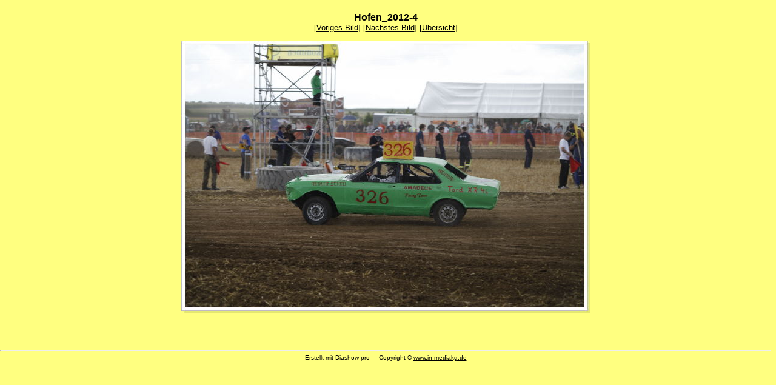

--- FILE ---
content_type: text/html
request_url: http://www.msc-crazy-horses.de/Bilder_Biebrich/Hofen_2012-4/gallery/_mg_0776.html
body_size: 1064
content:
<HTML><HEAD><TITLE>Diashow pro</TITLE>
<META NAME="author" CONTENT="MEDIAKG Diashow pro">
<META NAME="description" CONTENT="Seite erstellt mit MEDIAKG Diashow pro www.in-mediakg.de">
<META NAME="keywords" CONTENT="Diashow pro, diashow java, java script diashow, java diashow, bild diashow java script">
<LINK href="layout.css" rel="stylesheet" type="text/css">
</HEAD>
<BODY>
<CENTER><font face="Verdana,Arial" size="3"><b>
Hofen_2012-4
</b></font><br>
<font face="Verdana,Arial" size="2">
[<A HREF="_mg_0769.html">Voriges Bild</A>] 
[<A HREF="_mg_0780.html">N&auml;chstes Bild</A>] 
[<A HREF="gallery.html">&Uuml;bersicht</A>]
</font></CENTER>
<table height="75%" width="100%"><tr><td valign="center">
<div align="center"><a href="gallery.html"><img src="_mg_0776.jpg" border="0"></a>
<font face="Verdana,Arial" size="1"><br><br></font>
</div>
<tr><td></table>
<HR>
<FONT FACE=Verdana,Arial Size=1>
 <CENTER>
Erstellt mit Diashow pro --- Copyright &copy; <A HREF="http://www.in-mediakg.de" TARGET="_blank">www.in-mediakg.de</A>
 </CENTER>
</FONT>
</BODY>
</HTML>


--- FILE ---
content_type: text/css
request_url: http://www.msc-crazy-horses.de/Bilder_Biebrich/Hofen_2012-4/gallery/layout.css
body_size: 400
content:

BODY {
	FONT-FAMILY: Verdana, Helvetica;
	FONT-SIZE: 10px;
	FONT-WEIGHT: normal;
	margin-top:20px;
	margin-left:0px;
	color:#000000;
	background-color :#FFFF80;
}
a:link {
	color:#000000;
}
a:visited {
	color:#000000;
}
a:active {
	color:#000000;
}
a:hover {
	color:#000000;
}
.content {
	FONT-FAMILY: verdana, arial, helvetica;
	FONT-SIZE: 8pt;
	margin-top:0px;
	margin-left:0px;
	color:#000000;
}
